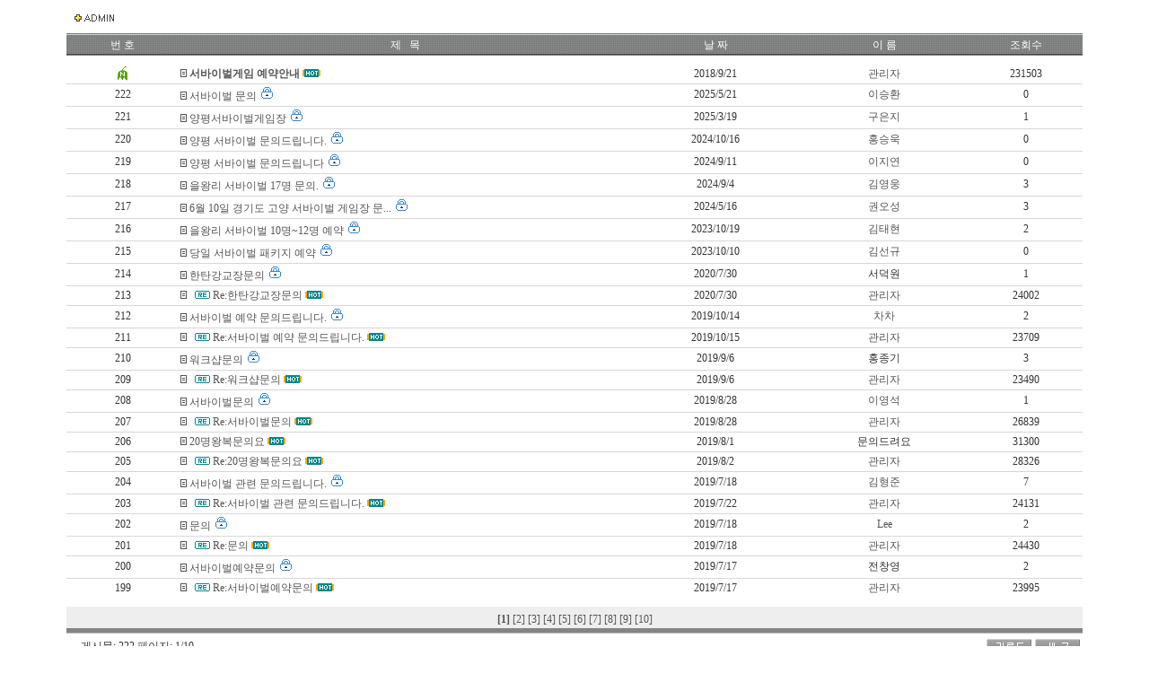

--- FILE ---
content_type: text/html
request_url: http://survivalnet.co.kr/board/board.cgi?bname=sur
body_size: 51552
content:

	<!-------------------------------------------------------------> 
	<!--                                                         --> 
	<!--                  ***   BL - Board   ***                 --> 
	<!--                                                         --> 
	<!--                 프로그램 등록번호 : 2003-01-15-3147     --> 
	<!--                            개발사 : (주)블루웹          --> 
	<!--                          Homepage : www.blueweb.co.kr  --> 
	<!--                                                         --> 
	<!-------------------------------------------------------------> 
	<!-
	BL보드에 대한 라이센스 명시입니다. 
	 
	아래 라이센스에 동의하시는 분만 BL보드를 사용할수 있습니다. 
		 
	1. BL보드의 모든 저작권 및 배포권은 블루웹에만 있습니다. 
	  (본 프로그램은 프로그램심의조정위원회에 등록되어 있습니다.) 
	 
	2. BL보드는 블루웹 호스팅 고객에게 무료로 제공하는 서비스로 
	   호스팅 고객이 아닌자가 이용하거나 또는 상업적으로 이용할 경우  
	   컴퓨터 프로그램보호법 제23조 1항 및 동법시행령 제16조의 규정에 
	   의하여 처벌을 받습니다. 
	 
	3. BL보드 사용시 프로그램 소스, html소스상의 라이센스 및 웹상 
	   출력물 하단에 있는 카피라이트와 링크를 수정하지 마십시요. 
	 
	4. BL보드의 사용으로 인한 데이타 손실 및 기타 손해등 어떠한 
	   사고나 문제에 대해서 블루웹은 절대 책임을 지지 않습니다. 
	 
	5. BL보드에 쓰인 스킨의 저작권은 스킨 제작자에게 있으며 제작자의  
	   동의하에 수정배포가 가능합니다. 
	 
	6. 게시물에 대한 권리와 책임은 게시자에게 있습니다. 
	 
	7. 기타 의문사항은 http://www.blueweb.co.kr 을 이용해 주시기 바랍니다. 
	--><html>
<head>
<title>경호강래프팅캠프</title>
<meta http-equiv="Content-Type" content="text/html; charset=euc-kr">
<style type="text/css">
.text {font-size:9pt}
a:link {font-size:9pt; COLOR:#555555; TEXT-DECORATION:none}
a:visited {font-size:9pt; COLOR:#555555; text-decoration:none}
a:hover {font-size:9pt; COLOR:#555555; text-decoration:none}
p,br,body,td,select,input,form,textarea,option {font-size:9pt; font-family:굴림체; color:#333333 }
</style>
</head>

<div id="preview" style="position:absolute; left:78px; top:165px; width:200px; height:62px; z-index:1; border-width:1px; border-style:none;"> 
</div> 
<script language="JavaScript"> 
<!-- 
function setPreviewBox(){ 
  preview.style.posLeft = event.x + 30 + document.body.scrollLeft; 
  preview.style.posTop = event.y - 30 + document.body.scrollTop;
} 

function showPreview(title, content){ 
  if(content!="")
  {
    var text; 
    text ='<table cellpadding="5" bgcolor="#FFFFCE" style="font-size:9pt; border-width:1; border-color:black; border-style:solid;">'; 
    text += '<tr><td><b>' + title + '<br><br></b>' + content + '</td></tr></table>'; 
    preview.innerHTML=text; 
    preview.style.visibility='visible'; 
  }
}

function hidePreview(){ 
  preview.innerHTML=''; 
  preview.style.visibility='hidden'; 
}

function checkAll()
{
  var i;
  if(typeof(deleteForm.deleteCheck)=="undefined") return;

  if(deleteForm.deleteCheckAll.checked)
  {
    deleteForm.deleteCheck.checked = true;
    for(i=0; i<deleteForm.deleteCheck.length; i++) deleteForm.deleteCheck[i].checked = true;
  }
  else
  {
    deleteForm.deleteCheck.checked = false;
    for(i=0; i<deleteForm.deleteCheck.length; i++) deleteForm.deleteCheck[i].checked = false;
  }
  
}

//-->
</script>

<body background="" bgcolor="#FFFFFF"> 

<!--<img src="">-->


<form name="deleteForm" action="./board.cgi?bname=sur&action=deleteMany&SID=d7c491d92ef026b28e36eedad3e1aef3" method="post">

<table align="center" width="100%" border="0"><tr><td>

<table width="90%" border="0" cellspacing="0" cellpadding="0" height="18" align="center">
<tr>
	<td> &nbsp; 
		<table width="300" border="0" cellspacing="0" cellpadding="0">
        <tr align="left">
			<a href="./board.cgi?bname=sur&action=printLoginForm&SID=d7c491d92ef026b28e36eedad3e1aef3"><img src="./form/common/img/iconSet/bbory/admin.gif" alt="관리자" border="0"></a>
			<!--<a href="./board.cgi?bname=sur&action=logout&SID=d7c491d92ef026b28e36eedad3e1aef3"><img src="./form/common/img/iconSet/bbory/logout.gif" alt="로그아웃"  border="0"></a>-->
			<!--<a href="./boardAdmin.cgi" target=_blank><img src="./form/common/img/iconSet/bbory/config.gif" alt="환경설정" border="0"></a>-->
			<!--<a href="./board.cgi?bname=sur&action=statistic&SID=d7c491d92ef026b28e36eedad3e1aef3"><img src="./form/common/img/iconSet/bbory/statistic.gif" alt="통계" border="0"></a>-->
      <!--<a href="http://" target=""><img src="./form/common/img/iconSet/bbory/home.gif" alt="홈으로" border="0"></a>-->
        </tr>
		</table>
	</td>
</tr>
</table>

</td></tr><tr><td>

<table width="90%" border="0" cellspacing="0" cellpadding="0" align="center">
<tr> 
	<td background="./form/skin/bbory/img/img_bg.gif" height="25" valign="bottom"> 
		<table width="100%" border="0" cellspacing="0" cellpadding="0" height="22">
      <tr align="center" valign="middle"> 
        <td width="10%">
          <table width="100%" border="0" cellspacing="0" cellpadding="0">
            <tr>
              <!--
               <td width="36%" align="center"> 
                <input type="checkbox" name="deleteCheckAll" onClick="checkAll();"> 
              </td>
              -->
              <td width="64%" align="center"><font color="#FFFFFF">번 호</font></td>
            </tr>
          </table>
        </td>
        <td width="40%"><font color="#FFFFFF">제 &nbsp; 목</font></td>
        <td width="15%"><font color="#FFFFFF">날 짜</font></td>
        <td width="15%"><font color="#FFFFFF">이 름</font></td>
        <td width="10%"><font color="#FFFFFF">조회수</font></td>
        <!--
        <td width="10%"><font color="#FFFFFF">추천수</font></td>
        -->
      </tr>
		</table>
	</td>
</tr>
<tr> 
	<td height="10"></td>
</tr>
<tr> 
	<td> 
		<table width="100%" border="0" cellspacing="0" cellpadding="2" height="20">
      <tr valign="middle"> 
        <td width="10%" align="center">
          <table width="100%" border="0" cellspacing="0" cellpadding="0">
            <tr> 
                <!--
                <td width="36%" align="center">   
                    
                </td>
                 -->
                <td width="64%" align="center"><img src="./form/common/img/notice/strawberry.gif" border="0"></td>
            </tr>
          </table>
        </td>
        <td width="40%"> <img src="./form/skin/bbory/img/icon.gif" width="7" height="9" border="0">&nbsp;<!--<img src="./form/common/img/re/darkblack.gif" border="0">&nbsp;--><a href="board.cgi?bname=sur&action=view&unum=196&page=1&SID=d7c491d92ef026b28e36eedad3e1aef3" onmousemove="setPreviewBox();" onmouseout="hidePreview(); return true;" onmouseover="showPreview('', '');return true;"><b>서바이벌게임 예약안내</b> </a><!--<img src="./form/common/img/private/defaultPrivate.gif" border="0">--><!--<img src="./form/common/img/file/darkblack.gif" border="0">--><!--<img src="./form/common/img/new/skin7.gif" border="0">--><img src="./form/common/img/hot/darkblack.gif" border="0"></td>
        <td width="15%" align="center">2018/9/21</td>
        <td width="15%" align="center"><A HREF="#" onClick="javascript:window.open('./spam/antispamin.php?bname=sur&UniqId=196','AntiSpam','width=180,height=263,left=1,top=1'); return false;">관리자</A></td>
        <td width="10%" align="center">231503</td>
        <!--
        <td width="10%" align="center">0</td>
        -->
      </tr>
		</table>	
	</td>
</tr>
<TR width="100%">
    <TD bgcolor="#D7D7D7" height="1" colspan=50></TD>
</TR>
<tr> 
	<td> 
		<table width="100%" border="0" cellspacing="0" cellpadding="2" height="20">
      <tr valign="middle"> 
        <td width="10%" align="center">
          <table width="100%" border="0" cellspacing="0" cellpadding="0">
            <tr> 
                <!--
                <td width="36%" align="center">   
                   <input type="checkbox" name="deleteCheck" value="254"> 
                </td>
                 -->
                <td width="64%" align="center">222</td>
            </tr>
          </table>
        </td>
        <td width="40%"> <img src="./form/skin/bbory/img/icon.gif" width="7" height="9" border="0">&nbsp;<!--<img src="./form/common/img/re/darkblack.gif" border="0">&nbsp;--><a href="board.cgi?bname=sur&action=view&unum=254&page=1&SID=d7c491d92ef026b28e36eedad3e1aef3" onmousemove="setPreviewBox();" onmouseout="hidePreview(); return true;" onmouseover="showPreview('', '');return true;">서바이벌 문의 </a><img src="./form/common/img/private/defaultPrivate.gif" border="0"><!--<img src="./form/common/img/file/darkblack.gif" border="0">--><!--<img src="./form/common/img/new/skin7.gif" border="0">--><!--<img src="./form/common/img/hot/darkblack.gif" border="0">--></td>
        <td width="15%" align="center">2025/5/21</td>
        <td width="15%" align="center"><A HREF="#" onClick="javascript:window.open('./spam/antispamin.php?bname=sur&UniqId=254','AntiSpam','width=180,height=263,left=1,top=1'); return false;">이승환</A></td>
        <td width="10%" align="center">0</td>
        <!--
        <td width="10%" align="center">0</td>
        -->
      </tr>
		</table>	
	</td>
</tr>
<TR width="100%">
    <TD bgcolor="#D7D7D7" height="1" colspan=50></TD>
</TR>
<tr> 
	<td> 
		<table width="100%" border="0" cellspacing="0" cellpadding="2" height="20">
      <tr valign="middle"> 
        <td width="10%" align="center">
          <table width="100%" border="0" cellspacing="0" cellpadding="0">
            <tr> 
                <!--
                <td width="36%" align="center">   
                   <input type="checkbox" name="deleteCheck" value="253"> 
                </td>
                 -->
                <td width="64%" align="center">221</td>
            </tr>
          </table>
        </td>
        <td width="40%"> <img src="./form/skin/bbory/img/icon.gif" width="7" height="9" border="0">&nbsp;<!--<img src="./form/common/img/re/darkblack.gif" border="0">&nbsp;--><a href="board.cgi?bname=sur&action=view&unum=253&page=1&SID=d7c491d92ef026b28e36eedad3e1aef3" onmousemove="setPreviewBox();" onmouseout="hidePreview(); return true;" onmouseover="showPreview('', '');return true;">양평서바이벌게임장 </a><img src="./form/common/img/private/defaultPrivate.gif" border="0"><!--<img src="./form/common/img/file/darkblack.gif" border="0">--><!--<img src="./form/common/img/new/skin7.gif" border="0">--><!--<img src="./form/common/img/hot/darkblack.gif" border="0">--></td>
        <td width="15%" align="center">2025/3/19</td>
        <td width="15%" align="center"><A HREF="#" onClick="javascript:window.open('./spam/antispamin.php?bname=sur&UniqId=253','AntiSpam','width=180,height=263,left=1,top=1'); return false;">구은지</A></td>
        <td width="10%" align="center">1</td>
        <!--
        <td width="10%" align="center">0</td>
        -->
      </tr>
		</table>	
	</td>
</tr>
<TR width="100%">
    <TD bgcolor="#D7D7D7" height="1" colspan=50></TD>
</TR>
<tr> 
	<td> 
		<table width="100%" border="0" cellspacing="0" cellpadding="2" height="20">
      <tr valign="middle"> 
        <td width="10%" align="center">
          <table width="100%" border="0" cellspacing="0" cellpadding="0">
            <tr> 
                <!--
                <td width="36%" align="center">   
                   <input type="checkbox" name="deleteCheck" value="252"> 
                </td>
                 -->
                <td width="64%" align="center">220</td>
            </tr>
          </table>
        </td>
        <td width="40%"> <img src="./form/skin/bbory/img/icon.gif" width="7" height="9" border="0">&nbsp;<!--<img src="./form/common/img/re/darkblack.gif" border="0">&nbsp;--><a href="board.cgi?bname=sur&action=view&unum=252&page=1&SID=d7c491d92ef026b28e36eedad3e1aef3" onmousemove="setPreviewBox();" onmouseout="hidePreview(); return true;" onmouseover="showPreview('', '');return true;">양평 서바이벌 문의드립니다. </a><img src="./form/common/img/private/defaultPrivate.gif" border="0"><!--<img src="./form/common/img/file/darkblack.gif" border="0">--><!--<img src="./form/common/img/new/skin7.gif" border="0">--><!--<img src="./form/common/img/hot/darkblack.gif" border="0">--></td>
        <td width="15%" align="center">2024/10/16</td>
        <td width="15%" align="center"><A HREF="#" onClick="javascript:window.open('./spam/antispamin.php?bname=sur&UniqId=252','AntiSpam','width=180,height=263,left=1,top=1'); return false;">홍승욱</A></td>
        <td width="10%" align="center">0</td>
        <!--
        <td width="10%" align="center">0</td>
        -->
      </tr>
		</table>	
	</td>
</tr>
<TR width="100%">
    <TD bgcolor="#D7D7D7" height="1" colspan=50></TD>
</TR>
<tr> 
	<td> 
		<table width="100%" border="0" cellspacing="0" cellpadding="2" height="20">
      <tr valign="middle"> 
        <td width="10%" align="center">
          <table width="100%" border="0" cellspacing="0" cellpadding="0">
            <tr> 
                <!--
                <td width="36%" align="center">   
                   <input type="checkbox" name="deleteCheck" value="250"> 
                </td>
                 -->
                <td width="64%" align="center">219</td>
            </tr>
          </table>
        </td>
        <td width="40%"> <img src="./form/skin/bbory/img/icon.gif" width="7" height="9" border="0">&nbsp;<!--<img src="./form/common/img/re/darkblack.gif" border="0">&nbsp;--><a href="board.cgi?bname=sur&action=view&unum=250&page=1&SID=d7c491d92ef026b28e36eedad3e1aef3" onmousemove="setPreviewBox();" onmouseout="hidePreview(); return true;" onmouseover="showPreview('', '');return true;">양평 서바이벌 문의드립니다 </a><img src="./form/common/img/private/defaultPrivate.gif" border="0"><!--<img src="./form/common/img/file/darkblack.gif" border="0">--><!--<img src="./form/common/img/new/skin7.gif" border="0">--><!--<img src="./form/common/img/hot/darkblack.gif" border="0">--></td>
        <td width="15%" align="center">2024/9/11</td>
        <td width="15%" align="center"><A HREF="#" onClick="javascript:window.open('./spam/antispamin.php?bname=sur&UniqId=250','AntiSpam','width=180,height=263,left=1,top=1'); return false;">이지연</A></td>
        <td width="10%" align="center">0</td>
        <!--
        <td width="10%" align="center">0</td>
        -->
      </tr>
		</table>	
	</td>
</tr>
<TR width="100%">
    <TD bgcolor="#D7D7D7" height="1" colspan=50></TD>
</TR>
<tr> 
	<td> 
		<table width="100%" border="0" cellspacing="0" cellpadding="2" height="20">
      <tr valign="middle"> 
        <td width="10%" align="center">
          <table width="100%" border="0" cellspacing="0" cellpadding="0">
            <tr> 
                <!--
                <td width="36%" align="center">   
                   <input type="checkbox" name="deleteCheck" value="249"> 
                </td>
                 -->
                <td width="64%" align="center">218</td>
            </tr>
          </table>
        </td>
        <td width="40%"> <img src="./form/skin/bbory/img/icon.gif" width="7" height="9" border="0">&nbsp;<!--<img src="./form/common/img/re/darkblack.gif" border="0">&nbsp;--><a href="board.cgi?bname=sur&action=view&unum=249&page=1&SID=d7c491d92ef026b28e36eedad3e1aef3" onmousemove="setPreviewBox();" onmouseout="hidePreview(); return true;" onmouseover="showPreview('', '');return true;">을왕리 서바이벌 17명 문의. </a><img src="./form/common/img/private/defaultPrivate.gif" border="0"><!--<img src="./form/common/img/file/darkblack.gif" border="0">--><!--<img src="./form/common/img/new/skin7.gif" border="0">--><!--<img src="./form/common/img/hot/darkblack.gif" border="0">--></td>
        <td width="15%" align="center">2024/9/4</td>
        <td width="15%" align="center"><A HREF="#" onClick="javascript:window.open('./spam/antispamin.php?bname=sur&UniqId=249','AntiSpam','width=180,height=263,left=1,top=1'); return false;">김영웅</A></td>
        <td width="10%" align="center">3</td>
        <!--
        <td width="10%" align="center">0</td>
        -->
      </tr>
		</table>	
	</td>
</tr>
<TR width="100%">
    <TD bgcolor="#D7D7D7" height="1" colspan=50></TD>
</TR>
<tr> 
	<td> 
		<table width="100%" border="0" cellspacing="0" cellpadding="2" height="20">
      <tr valign="middle"> 
        <td width="10%" align="center">
          <table width="100%" border="0" cellspacing="0" cellpadding="0">
            <tr> 
                <!--
                <td width="36%" align="center">   
                   <input type="checkbox" name="deleteCheck" value="248"> 
                </td>
                 -->
                <td width="64%" align="center">217</td>
            </tr>
          </table>
        </td>
        <td width="40%"> <img src="./form/skin/bbory/img/icon.gif" width="7" height="9" border="0">&nbsp;<!--<img src="./form/common/img/re/darkblack.gif" border="0">&nbsp;--><a href="board.cgi?bname=sur&action=view&unum=248&page=1&SID=d7c491d92ef026b28e36eedad3e1aef3" onmousemove="setPreviewBox();" onmouseout="hidePreview(); return true;" onmouseover="showPreview('', '');return true;">6월 10일 경기도 고양 서바이벌 게임장 문... </a><img src="./form/common/img/private/defaultPrivate.gif" border="0"><!--<img src="./form/common/img/file/darkblack.gif" border="0">--><!--<img src="./form/common/img/new/skin7.gif" border="0">--><!--<img src="./form/common/img/hot/darkblack.gif" border="0">--></td>
        <td width="15%" align="center">2024/5/16</td>
        <td width="15%" align="center"><A HREF="#" onClick="javascript:window.open('./spam/antispamin.php?bname=sur&UniqId=248','AntiSpam','width=180,height=263,left=1,top=1'); return false;">권오성</A></td>
        <td width="10%" align="center">3</td>
        <!--
        <td width="10%" align="center">0</td>
        -->
      </tr>
		</table>	
	</td>
</tr>
<TR width="100%">
    <TD bgcolor="#D7D7D7" height="1" colspan=50></TD>
</TR>
<tr> 
	<td> 
		<table width="100%" border="0" cellspacing="0" cellpadding="2" height="20">
      <tr valign="middle"> 
        <td width="10%" align="center">
          <table width="100%" border="0" cellspacing="0" cellpadding="0">
            <tr> 
                <!--
                <td width="36%" align="center">   
                   <input type="checkbox" name="deleteCheck" value="247"> 
                </td>
                 -->
                <td width="64%" align="center">216</td>
            </tr>
          </table>
        </td>
        <td width="40%"> <img src="./form/skin/bbory/img/icon.gif" width="7" height="9" border="0">&nbsp;<!--<img src="./form/common/img/re/darkblack.gif" border="0">&nbsp;--><a href="board.cgi?bname=sur&action=view&unum=247&page=1&SID=d7c491d92ef026b28e36eedad3e1aef3" onmousemove="setPreviewBox();" onmouseout="hidePreview(); return true;" onmouseover="showPreview('', '');return true;">을왕리 서바이벌 10명~12명 예약 </a><img src="./form/common/img/private/defaultPrivate.gif" border="0"><!--<img src="./form/common/img/file/darkblack.gif" border="0">--><!--<img src="./form/common/img/new/skin7.gif" border="0">--><!--<img src="./form/common/img/hot/darkblack.gif" border="0">--></td>
        <td width="15%" align="center">2023/10/19</td>
        <td width="15%" align="center"><A HREF="#" onClick="javascript:window.open('./spam/antispamin.php?bname=sur&UniqId=247','AntiSpam','width=180,height=263,left=1,top=1'); return false;">김태현</A></td>
        <td width="10%" align="center">2</td>
        <!--
        <td width="10%" align="center">0</td>
        -->
      </tr>
		</table>	
	</td>
</tr>
<TR width="100%">
    <TD bgcolor="#D7D7D7" height="1" colspan=50></TD>
</TR>
<tr> 
	<td> 
		<table width="100%" border="0" cellspacing="0" cellpadding="2" height="20">
      <tr valign="middle"> 
        <td width="10%" align="center">
          <table width="100%" border="0" cellspacing="0" cellpadding="0">
            <tr> 
                <!--
                <td width="36%" align="center">   
                   <input type="checkbox" name="deleteCheck" value="246"> 
                </td>
                 -->
                <td width="64%" align="center">215</td>
            </tr>
          </table>
        </td>
        <td width="40%"> <img src="./form/skin/bbory/img/icon.gif" width="7" height="9" border="0">&nbsp;<!--<img src="./form/common/img/re/darkblack.gif" border="0">&nbsp;--><a href="board.cgi?bname=sur&action=view&unum=246&page=1&SID=d7c491d92ef026b28e36eedad3e1aef3" onmousemove="setPreviewBox();" onmouseout="hidePreview(); return true;" onmouseover="showPreview('', '');return true;">당일 서바이벌 패키지 예약 </a><img src="./form/common/img/private/defaultPrivate.gif" border="0"><!--<img src="./form/common/img/file/darkblack.gif" border="0">--><!--<img src="./form/common/img/new/skin7.gif" border="0">--><!--<img src="./form/common/img/hot/darkblack.gif" border="0">--></td>
        <td width="15%" align="center">2023/10/10</td>
        <td width="15%" align="center"><A HREF="#" onClick="javascript:window.open('./spam/antispamin.php?bname=sur&UniqId=246','AntiSpam','width=180,height=263,left=1,top=1'); return false;">김선규</A></td>
        <td width="10%" align="center">0</td>
        <!--
        <td width="10%" align="center">0</td>
        -->
      </tr>
		</table>	
	</td>
</tr>
<TR width="100%">
    <TD bgcolor="#D7D7D7" height="1" colspan=50></TD>
</TR>
<tr> 
	<td> 
		<table width="100%" border="0" cellspacing="0" cellpadding="2" height="20">
      <tr valign="middle"> 
        <td width="10%" align="center">
          <table width="100%" border="0" cellspacing="0" cellpadding="0">
            <tr> 
                <!--
                <td width="36%" align="center">   
                   <input type="checkbox" name="deleteCheck" value="238"> 
                </td>
                 -->
                <td width="64%" align="center">214</td>
            </tr>
          </table>
        </td>
        <td width="40%"> <img src="./form/skin/bbory/img/icon.gif" width="7" height="9" border="0">&nbsp;<!--<img src="./form/common/img/re/darkblack.gif" border="0">&nbsp;--><a href="board.cgi?bname=sur&action=view&unum=238&page=1&SID=d7c491d92ef026b28e36eedad3e1aef3" onmousemove="setPreviewBox();" onmouseout="hidePreview(); return true;" onmouseover="showPreview('', '');return true;">한탄강교장문의 </a><img src="./form/common/img/private/defaultPrivate.gif" border="0"><!--<img src="./form/common/img/file/darkblack.gif" border="0">--><!--<img src="./form/common/img/new/skin7.gif" border="0">--><!--<img src="./form/common/img/hot/darkblack.gif" border="0">--></td>
        <td width="15%" align="center">2020/7/30</td>
        <td width="15%" align="center">서덕원</td>
        <td width="10%" align="center">1</td>
        <!--
        <td width="10%" align="center">0</td>
        -->
      </tr>
		</table>	
	</td>
</tr>
<TR width="100%">
    <TD bgcolor="#D7D7D7" height="1" colspan=50></TD>
</TR>
<tr> 
	<td> 
		<table width="100%" border="0" cellspacing="0" cellpadding="2" height="20">
      <tr valign="middle"> 
        <td width="10%" align="center">
          <table width="100%" border="0" cellspacing="0" cellpadding="0">
            <tr> 
                <!--
                <td width="36%" align="center">   
                   <input type="checkbox" name="deleteCheck" value="239"> 
                </td>
                 -->
                <td width="64%" align="center">213</td>
            </tr>
          </table>
        </td>
        <td width="40%"> <img src="./form/skin/bbory/img/icon.gif" width="7" height="9" border="0">&nbsp;&nbsp&nbsp<img src="./form/common/img/re/darkblack.gif" border="0">&nbsp;<a href="board.cgi?bname=sur&action=view&unum=239&page=1&SID=d7c491d92ef026b28e36eedad3e1aef3" onmousemove="setPreviewBox();" onmouseout="hidePreview(); return true;" onmouseover="showPreview('', '');return true;">Re:한탄강교장문의 </a><!--<img src="./form/common/img/private/defaultPrivate.gif" border="0">--><!--<img src="./form/common/img/file/darkblack.gif" border="0">--><!--<img src="./form/common/img/new/skin7.gif" border="0">--><img src="./form/common/img/hot/darkblack.gif" border="0"></td>
        <td width="15%" align="center">2020/7/30</td>
        <td width="15%" align="center"><A HREF="#" onClick="javascript:window.open('./spam/antispamin.php?bname=sur&UniqId=239','AntiSpam','width=180,height=263,left=1,top=1'); return false;">관리자</A></td>
        <td width="10%" align="center">24002</td>
        <!--
        <td width="10%" align="center">0</td>
        -->
      </tr>
		</table>	
	</td>
</tr>
<TR width="100%">
    <TD bgcolor="#D7D7D7" height="1" colspan=50></TD>
</TR>
<tr> 
	<td> 
		<table width="100%" border="0" cellspacing="0" cellpadding="2" height="20">
      <tr valign="middle"> 
        <td width="10%" align="center">
          <table width="100%" border="0" cellspacing="0" cellpadding="0">
            <tr> 
                <!--
                <td width="36%" align="center">   
                   <input type="checkbox" name="deleteCheck" value="234"> 
                </td>
                 -->
                <td width="64%" align="center">212</td>
            </tr>
          </table>
        </td>
        <td width="40%"> <img src="./form/skin/bbory/img/icon.gif" width="7" height="9" border="0">&nbsp;<!--<img src="./form/common/img/re/darkblack.gif" border="0">&nbsp;--><a href="board.cgi?bname=sur&action=view&unum=234&page=1&SID=d7c491d92ef026b28e36eedad3e1aef3" onmousemove="setPreviewBox();" onmouseout="hidePreview(); return true;" onmouseover="showPreview('', '');return true;">서바이벌 예약 문의드립니다. </a><img src="./form/common/img/private/defaultPrivate.gif" border="0"><!--<img src="./form/common/img/file/darkblack.gif" border="0">--><!--<img src="./form/common/img/new/skin7.gif" border="0">--><!--<img src="./form/common/img/hot/darkblack.gif" border="0">--></td>
        <td width="15%" align="center">2019/10/14</td>
        <td width="15%" align="center"><A HREF="#" onClick="javascript:window.open('./spam/antispamin.php?bname=sur&UniqId=234','AntiSpam','width=180,height=263,left=1,top=1'); return false;">차차</A></td>
        <td width="10%" align="center">2</td>
        <!--
        <td width="10%" align="center">0</td>
        -->
      </tr>
		</table>	
	</td>
</tr>
<TR width="100%">
    <TD bgcolor="#D7D7D7" height="1" colspan=50></TD>
</TR>
<tr> 
	<td> 
		<table width="100%" border="0" cellspacing="0" cellpadding="2" height="20">
      <tr valign="middle"> 
        <td width="10%" align="center">
          <table width="100%" border="0" cellspacing="0" cellpadding="0">
            <tr> 
                <!--
                <td width="36%" align="center">   
                   <input type="checkbox" name="deleteCheck" value="235"> 
                </td>
                 -->
                <td width="64%" align="center">211</td>
            </tr>
          </table>
        </td>
        <td width="40%"> <img src="./form/skin/bbory/img/icon.gif" width="7" height="9" border="0">&nbsp;&nbsp&nbsp<img src="./form/common/img/re/darkblack.gif" border="0">&nbsp;<a href="board.cgi?bname=sur&action=view&unum=235&page=1&SID=d7c491d92ef026b28e36eedad3e1aef3" onmousemove="setPreviewBox();" onmouseout="hidePreview(); return true;" onmouseover="showPreview('', '');return true;">Re:서바이벌 예약 문의드립니다. </a><!--<img src="./form/common/img/private/defaultPrivate.gif" border="0">--><!--<img src="./form/common/img/file/darkblack.gif" border="0">--><!--<img src="./form/common/img/new/skin7.gif" border="0">--><img src="./form/common/img/hot/darkblack.gif" border="0"></td>
        <td width="15%" align="center">2019/10/15</td>
        <td width="15%" align="center"><A HREF="#" onClick="javascript:window.open('./spam/antispamin.php?bname=sur&UniqId=235','AntiSpam','width=180,height=263,left=1,top=1'); return false;">관리자</A></td>
        <td width="10%" align="center">23709</td>
        <!--
        <td width="10%" align="center">0</td>
        -->
      </tr>
		</table>	
	</td>
</tr>
<TR width="100%">
    <TD bgcolor="#D7D7D7" height="1" colspan=50></TD>
</TR>
<tr> 
	<td> 
		<table width="100%" border="0" cellspacing="0" cellpadding="2" height="20">
      <tr valign="middle"> 
        <td width="10%" align="center">
          <table width="100%" border="0" cellspacing="0" cellpadding="0">
            <tr> 
                <!--
                <td width="36%" align="center">   
                   <input type="checkbox" name="deleteCheck" value="232"> 
                </td>
                 -->
                <td width="64%" align="center">210</td>
            </tr>
          </table>
        </td>
        <td width="40%"> <img src="./form/skin/bbory/img/icon.gif" width="7" height="9" border="0">&nbsp;<!--<img src="./form/common/img/re/darkblack.gif" border="0">&nbsp;--><a href="board.cgi?bname=sur&action=view&unum=232&page=1&SID=d7c491d92ef026b28e36eedad3e1aef3" onmousemove="setPreviewBox();" onmouseout="hidePreview(); return true;" onmouseover="showPreview('', '');return true;">워크샵문의 </a><img src="./form/common/img/private/defaultPrivate.gif" border="0"><!--<img src="./form/common/img/file/darkblack.gif" border="0">--><!--<img src="./form/common/img/new/skin7.gif" border="0">--><!--<img src="./form/common/img/hot/darkblack.gif" border="0">--></td>
        <td width="15%" align="center">2019/9/6</td>
        <td width="15%" align="center">홍종기</td>
        <td width="10%" align="center">3</td>
        <!--
        <td width="10%" align="center">0</td>
        -->
      </tr>
		</table>	
	</td>
</tr>
<TR width="100%">
    <TD bgcolor="#D7D7D7" height="1" colspan=50></TD>
</TR>
<tr> 
	<td> 
		<table width="100%" border="0" cellspacing="0" cellpadding="2" height="20">
      <tr valign="middle"> 
        <td width="10%" align="center">
          <table width="100%" border="0" cellspacing="0" cellpadding="0">
            <tr> 
                <!--
                <td width="36%" align="center">   
                   <input type="checkbox" name="deleteCheck" value="233"> 
                </td>
                 -->
                <td width="64%" align="center">209</td>
            </tr>
          </table>
        </td>
        <td width="40%"> <img src="./form/skin/bbory/img/icon.gif" width="7" height="9" border="0">&nbsp;&nbsp&nbsp<img src="./form/common/img/re/darkblack.gif" border="0">&nbsp;<a href="board.cgi?bname=sur&action=view&unum=233&page=1&SID=d7c491d92ef026b28e36eedad3e1aef3" onmousemove="setPreviewBox();" onmouseout="hidePreview(); return true;" onmouseover="showPreview('', '');return true;">Re:워크샵문의 </a><!--<img src="./form/common/img/private/defaultPrivate.gif" border="0">--><!--<img src="./form/common/img/file/darkblack.gif" border="0">--><!--<img src="./form/common/img/new/skin7.gif" border="0">--><img src="./form/common/img/hot/darkblack.gif" border="0"></td>
        <td width="15%" align="center">2019/9/6</td>
        <td width="15%" align="center"><A HREF="#" onClick="javascript:window.open('./spam/antispamin.php?bname=sur&UniqId=233','AntiSpam','width=180,height=263,left=1,top=1'); return false;">관리자</A></td>
        <td width="10%" align="center">23490</td>
        <!--
        <td width="10%" align="center">0</td>
        -->
      </tr>
		</table>	
	</td>
</tr>
<TR width="100%">
    <TD bgcolor="#D7D7D7" height="1" colspan=50></TD>
</TR>
<tr> 
	<td> 
		<table width="100%" border="0" cellspacing="0" cellpadding="2" height="20">
      <tr valign="middle"> 
        <td width="10%" align="center">
          <table width="100%" border="0" cellspacing="0" cellpadding="0">
            <tr> 
                <!--
                <td width="36%" align="center">   
                   <input type="checkbox" name="deleteCheck" value="230"> 
                </td>
                 -->
                <td width="64%" align="center">208</td>
            </tr>
          </table>
        </td>
        <td width="40%"> <img src="./form/skin/bbory/img/icon.gif" width="7" height="9" border="0">&nbsp;<!--<img src="./form/common/img/re/darkblack.gif" border="0">&nbsp;--><a href="board.cgi?bname=sur&action=view&unum=230&page=1&SID=d7c491d92ef026b28e36eedad3e1aef3" onmousemove="setPreviewBox();" onmouseout="hidePreview(); return true;" onmouseover="showPreview('', '');return true;">서바이벌문의 </a><img src="./form/common/img/private/defaultPrivate.gif" border="0"><!--<img src="./form/common/img/file/darkblack.gif" border="0">--><!--<img src="./form/common/img/new/skin7.gif" border="0">--><!--<img src="./form/common/img/hot/darkblack.gif" border="0">--></td>
        <td width="15%" align="center">2019/8/28</td>
        <td width="15%" align="center"><A HREF="#" onClick="javascript:window.open('./spam/antispamin.php?bname=sur&UniqId=230','AntiSpam','width=180,height=263,left=1,top=1'); return false;">이영석</A></td>
        <td width="10%" align="center">1</td>
        <!--
        <td width="10%" align="center">0</td>
        -->
      </tr>
		</table>	
	</td>
</tr>
<TR width="100%">
    <TD bgcolor="#D7D7D7" height="1" colspan=50></TD>
</TR>
<tr> 
	<td> 
		<table width="100%" border="0" cellspacing="0" cellpadding="2" height="20">
      <tr valign="middle"> 
        <td width="10%" align="center">
          <table width="100%" border="0" cellspacing="0" cellpadding="0">
            <tr> 
                <!--
                <td width="36%" align="center">   
                   <input type="checkbox" name="deleteCheck" value="231"> 
                </td>
                 -->
                <td width="64%" align="center">207</td>
            </tr>
          </table>
        </td>
        <td width="40%"> <img src="./form/skin/bbory/img/icon.gif" width="7" height="9" border="0">&nbsp;&nbsp&nbsp<img src="./form/common/img/re/darkblack.gif" border="0">&nbsp;<a href="board.cgi?bname=sur&action=view&unum=231&page=1&SID=d7c491d92ef026b28e36eedad3e1aef3" onmousemove="setPreviewBox();" onmouseout="hidePreview(); return true;" onmouseover="showPreview('', '');return true;">Re:서바이벌문의 </a><!--<img src="./form/common/img/private/defaultPrivate.gif" border="0">--><!--<img src="./form/common/img/file/darkblack.gif" border="0">--><!--<img src="./form/common/img/new/skin7.gif" border="0">--><img src="./form/common/img/hot/darkblack.gif" border="0"></td>
        <td width="15%" align="center">2019/8/28</td>
        <td width="15%" align="center"><A HREF="#" onClick="javascript:window.open('./spam/antispamin.php?bname=sur&UniqId=231','AntiSpam','width=180,height=263,left=1,top=1'); return false;">관리자</A></td>
        <td width="10%" align="center">26839</td>
        <!--
        <td width="10%" align="center">0</td>
        -->
      </tr>
		</table>	
	</td>
</tr>
<TR width="100%">
    <TD bgcolor="#D7D7D7" height="1" colspan=50></TD>
</TR>
<tr> 
	<td> 
		<table width="100%" border="0" cellspacing="0" cellpadding="2" height="20">
      <tr valign="middle"> 
        <td width="10%" align="center">
          <table width="100%" border="0" cellspacing="0" cellpadding="0">
            <tr> 
                <!--
                <td width="36%" align="center">   
                   <input type="checkbox" name="deleteCheck" value="228"> 
                </td>
                 -->
                <td width="64%" align="center">206</td>
            </tr>
          </table>
        </td>
        <td width="40%"> <img src="./form/skin/bbory/img/icon.gif" width="7" height="9" border="0">&nbsp;<!--<img src="./form/common/img/re/darkblack.gif" border="0">&nbsp;--><a href="board.cgi?bname=sur&action=view&unum=228&page=1&SID=d7c491d92ef026b28e36eedad3e1aef3" onmousemove="setPreviewBox();" onmouseout="hidePreview(); return true;" onmouseover="showPreview('', '');return true;">20명왕복문의요 </a><!--<img src="./form/common/img/private/defaultPrivate.gif" border="0">--><!--<img src="./form/common/img/file/darkblack.gif" border="0">--><!--<img src="./form/common/img/new/skin7.gif" border="0">--><img src="./form/common/img/hot/darkblack.gif" border="0"></td>
        <td width="15%" align="center">2019/8/1</td>
        <td width="15%" align="center">문의드려요</td>
        <td width="10%" align="center">31300</td>
        <!--
        <td width="10%" align="center">0</td>
        -->
      </tr>
		</table>	
	</td>
</tr>
<TR width="100%">
    <TD bgcolor="#D7D7D7" height="1" colspan=50></TD>
</TR>
<tr> 
	<td> 
		<table width="100%" border="0" cellspacing="0" cellpadding="2" height="20">
      <tr valign="middle"> 
        <td width="10%" align="center">
          <table width="100%" border="0" cellspacing="0" cellpadding="0">
            <tr> 
                <!--
                <td width="36%" align="center">   
                   <input type="checkbox" name="deleteCheck" value="229"> 
                </td>
                 -->
                <td width="64%" align="center">205</td>
            </tr>
          </table>
        </td>
        <td width="40%"> <img src="./form/skin/bbory/img/icon.gif" width="7" height="9" border="0">&nbsp;&nbsp&nbsp<img src="./form/common/img/re/darkblack.gif" border="0">&nbsp;<a href="board.cgi?bname=sur&action=view&unum=229&page=1&SID=d7c491d92ef026b28e36eedad3e1aef3" onmousemove="setPreviewBox();" onmouseout="hidePreview(); return true;" onmouseover="showPreview('', '');return true;">Re:20명왕복문의요 </a><!--<img src="./form/common/img/private/defaultPrivate.gif" border="0">--><!--<img src="./form/common/img/file/darkblack.gif" border="0">--><!--<img src="./form/common/img/new/skin7.gif" border="0">--><img src="./form/common/img/hot/darkblack.gif" border="0"></td>
        <td width="15%" align="center">2019/8/2</td>
        <td width="15%" align="center"><A HREF="#" onClick="javascript:window.open('./spam/antispamin.php?bname=sur&UniqId=229','AntiSpam','width=180,height=263,left=1,top=1'); return false;">관리자</A></td>
        <td width="10%" align="center">28326</td>
        <!--
        <td width="10%" align="center">0</td>
        -->
      </tr>
		</table>	
	</td>
</tr>
<TR width="100%">
    <TD bgcolor="#D7D7D7" height="1" colspan=50></TD>
</TR>
<tr> 
	<td> 
		<table width="100%" border="0" cellspacing="0" cellpadding="2" height="20">
      <tr valign="middle"> 
        <td width="10%" align="center">
          <table width="100%" border="0" cellspacing="0" cellpadding="0">
            <tr> 
                <!--
                <td width="36%" align="center">   
                   <input type="checkbox" name="deleteCheck" value="226"> 
                </td>
                 -->
                <td width="64%" align="center">204</td>
            </tr>
          </table>
        </td>
        <td width="40%"> <img src="./form/skin/bbory/img/icon.gif" width="7" height="9" border="0">&nbsp;<!--<img src="./form/common/img/re/darkblack.gif" border="0">&nbsp;--><a href="board.cgi?bname=sur&action=view&unum=226&page=1&SID=d7c491d92ef026b28e36eedad3e1aef3" onmousemove="setPreviewBox();" onmouseout="hidePreview(); return true;" onmouseover="showPreview('', '');return true;">서바이벌 관련 문의드립니다. </a><img src="./form/common/img/private/defaultPrivate.gif" border="0"><!--<img src="./form/common/img/file/darkblack.gif" border="0">--><!--<img src="./form/common/img/new/skin7.gif" border="0">--><!--<img src="./form/common/img/hot/darkblack.gif" border="0">--></td>
        <td width="15%" align="center">2019/7/18</td>
        <td width="15%" align="center"><A HREF="#" onClick="javascript:window.open('./spam/antispamin.php?bname=sur&UniqId=226','AntiSpam','width=180,height=263,left=1,top=1'); return false;">김형준</A></td>
        <td width="10%" align="center">7</td>
        <!--
        <td width="10%" align="center">0</td>
        -->
      </tr>
		</table>	
	</td>
</tr>
<TR width="100%">
    <TD bgcolor="#D7D7D7" height="1" colspan=50></TD>
</TR>
<tr> 
	<td> 
		<table width="100%" border="0" cellspacing="0" cellpadding="2" height="20">
      <tr valign="middle"> 
        <td width="10%" align="center">
          <table width="100%" border="0" cellspacing="0" cellpadding="0">
            <tr> 
                <!--
                <td width="36%" align="center">   
                   <input type="checkbox" name="deleteCheck" value="227"> 
                </td>
                 -->
                <td width="64%" align="center">203</td>
            </tr>
          </table>
        </td>
        <td width="40%"> <img src="./form/skin/bbory/img/icon.gif" width="7" height="9" border="0">&nbsp;&nbsp&nbsp<img src="./form/common/img/re/darkblack.gif" border="0">&nbsp;<a href="board.cgi?bname=sur&action=view&unum=227&page=1&SID=d7c491d92ef026b28e36eedad3e1aef3" onmousemove="setPreviewBox();" onmouseout="hidePreview(); return true;" onmouseover="showPreview('', '');return true;">Re:서바이벌 관련 문의드립니다. </a><!--<img src="./form/common/img/private/defaultPrivate.gif" border="0">--><!--<img src="./form/common/img/file/darkblack.gif" border="0">--><!--<img src="./form/common/img/new/skin7.gif" border="0">--><img src="./form/common/img/hot/darkblack.gif" border="0"></td>
        <td width="15%" align="center">2019/7/22</td>
        <td width="15%" align="center"><A HREF="#" onClick="javascript:window.open('./spam/antispamin.php?bname=sur&UniqId=227','AntiSpam','width=180,height=263,left=1,top=1'); return false;">관리자</A></td>
        <td width="10%" align="center">24131</td>
        <!--
        <td width="10%" align="center">0</td>
        -->
      </tr>
		</table>	
	</td>
</tr>
<TR width="100%">
    <TD bgcolor="#D7D7D7" height="1" colspan=50></TD>
</TR>
<tr> 
	<td> 
		<table width="100%" border="0" cellspacing="0" cellpadding="2" height="20">
      <tr valign="middle"> 
        <td width="10%" align="center">
          <table width="100%" border="0" cellspacing="0" cellpadding="0">
            <tr> 
                <!--
                <td width="36%" align="center">   
                   <input type="checkbox" name="deleteCheck" value="224"> 
                </td>
                 -->
                <td width="64%" align="center">202</td>
            </tr>
          </table>
        </td>
        <td width="40%"> <img src="./form/skin/bbory/img/icon.gif" width="7" height="9" border="0">&nbsp;<!--<img src="./form/common/img/re/darkblack.gif" border="0">&nbsp;--><a href="board.cgi?bname=sur&action=view&unum=224&page=1&SID=d7c491d92ef026b28e36eedad3e1aef3" onmousemove="setPreviewBox();" onmouseout="hidePreview(); return true;" onmouseover="showPreview('', '');return true;">문의 </a><img src="./form/common/img/private/defaultPrivate.gif" border="0"><!--<img src="./form/common/img/file/darkblack.gif" border="0">--><!--<img src="./form/common/img/new/skin7.gif" border="0">--><!--<img src="./form/common/img/hot/darkblack.gif" border="0">--></td>
        <td width="15%" align="center">2019/7/18</td>
        <td width="15%" align="center"><A HREF="#" onClick="javascript:window.open('./spam/antispamin.php?bname=sur&UniqId=224','AntiSpam','width=180,height=263,left=1,top=1'); return false;">Lee</A></td>
        <td width="10%" align="center">2</td>
        <!--
        <td width="10%" align="center">0</td>
        -->
      </tr>
		</table>	
	</td>
</tr>
<TR width="100%">
    <TD bgcolor="#D7D7D7" height="1" colspan=50></TD>
</TR>
<tr> 
	<td> 
		<table width="100%" border="0" cellspacing="0" cellpadding="2" height="20">
      <tr valign="middle"> 
        <td width="10%" align="center">
          <table width="100%" border="0" cellspacing="0" cellpadding="0">
            <tr> 
                <!--
                <td width="36%" align="center">   
                   <input type="checkbox" name="deleteCheck" value="225"> 
                </td>
                 -->
                <td width="64%" align="center">201</td>
            </tr>
          </table>
        </td>
        <td width="40%"> <img src="./form/skin/bbory/img/icon.gif" width="7" height="9" border="0">&nbsp;&nbsp&nbsp<img src="./form/common/img/re/darkblack.gif" border="0">&nbsp;<a href="board.cgi?bname=sur&action=view&unum=225&page=1&SID=d7c491d92ef026b28e36eedad3e1aef3" onmousemove="setPreviewBox();" onmouseout="hidePreview(); return true;" onmouseover="showPreview('', '');return true;">Re:문의 </a><!--<img src="./form/common/img/private/defaultPrivate.gif" border="0">--><!--<img src="./form/common/img/file/darkblack.gif" border="0">--><!--<img src="./form/common/img/new/skin7.gif" border="0">--><img src="./form/common/img/hot/darkblack.gif" border="0"></td>
        <td width="15%" align="center">2019/7/18</td>
        <td width="15%" align="center"><A HREF="#" onClick="javascript:window.open('./spam/antispamin.php?bname=sur&UniqId=225','AntiSpam','width=180,height=263,left=1,top=1'); return false;">관리자</A></td>
        <td width="10%" align="center">24430</td>
        <!--
        <td width="10%" align="center">0</td>
        -->
      </tr>
		</table>	
	</td>
</tr>
<TR width="100%">
    <TD bgcolor="#D7D7D7" height="1" colspan=50></TD>
</TR>
<tr> 
	<td> 
		<table width="100%" border="0" cellspacing="0" cellpadding="2" height="20">
      <tr valign="middle"> 
        <td width="10%" align="center">
          <table width="100%" border="0" cellspacing="0" cellpadding="0">
            <tr> 
                <!--
                <td width="36%" align="center">   
                   <input type="checkbox" name="deleteCheck" value="222"> 
                </td>
                 -->
                <td width="64%" align="center">200</td>
            </tr>
          </table>
        </td>
        <td width="40%"> <img src="./form/skin/bbory/img/icon.gif" width="7" height="9" border="0">&nbsp;<!--<img src="./form/common/img/re/darkblack.gif" border="0">&nbsp;--><a href="board.cgi?bname=sur&action=view&unum=222&page=1&SID=d7c491d92ef026b28e36eedad3e1aef3" onmousemove="setPreviewBox();" onmouseout="hidePreview(); return true;" onmouseover="showPreview('', '');return true;">서바이벌예약문의 </a><img src="./form/common/img/private/defaultPrivate.gif" border="0"><!--<img src="./form/common/img/file/darkblack.gif" border="0">--><!--<img src="./form/common/img/new/skin7.gif" border="0">--><!--<img src="./form/common/img/hot/darkblack.gif" border="0">--></td>
        <td width="15%" align="center">2019/7/17</td>
        <td width="15%" align="center">전창영</td>
        <td width="10%" align="center">2</td>
        <!--
        <td width="10%" align="center">0</td>
        -->
      </tr>
		</table>	
	</td>
</tr>
<TR width="100%">
    <TD bgcolor="#D7D7D7" height="1" colspan=50></TD>
</TR>
<tr> 
	<td> 
		<table width="100%" border="0" cellspacing="0" cellpadding="2" height="20">
      <tr valign="middle"> 
        <td width="10%" align="center">
          <table width="100%" border="0" cellspacing="0" cellpadding="0">
            <tr> 
                <!--
                <td width="36%" align="center">   
                   <input type="checkbox" name="deleteCheck" value="223"> 
                </td>
                 -->
                <td width="64%" align="center">199</td>
            </tr>
          </table>
        </td>
        <td width="40%"> <img src="./form/skin/bbory/img/icon.gif" width="7" height="9" border="0">&nbsp;&nbsp&nbsp<img src="./form/common/img/re/darkblack.gif" border="0">&nbsp;<a href="board.cgi?bname=sur&action=view&unum=223&page=1&SID=d7c491d92ef026b28e36eedad3e1aef3" onmousemove="setPreviewBox();" onmouseout="hidePreview(); return true;" onmouseover="showPreview('', '');return true;">Re:서바이벌예약문의 </a><!--<img src="./form/common/img/private/defaultPrivate.gif" border="0">--><!--<img src="./form/common/img/file/darkblack.gif" border="0">--><!--<img src="./form/common/img/new/skin7.gif" border="0">--><img src="./form/common/img/hot/darkblack.gif" border="0"></td>
        <td width="15%" align="center">2019/7/17</td>
        <td width="15%" align="center"><A HREF="#" onClick="javascript:window.open('./spam/antispamin.php?bname=sur&UniqId=223','AntiSpam','width=180,height=263,left=1,top=1'); return false;">관리자</A></td>
        <td width="10%" align="center">23995</td>
        <!--
        <td width="10%" align="center">0</td>
        -->
      </tr>
		</table>	
	</td>
</tr>
<tr> 
	<td height="10"> 
<tr> 
	<td background="./form/skin/bbory/img/img_bg1.gif" height="30" align="center"> 
		<table width="400" border="0" cellspacing="0" cellpadding="0" height="25">
        <tr> 
			<td>&nbsp;</td>
			<td width="100%" align="center"><A HREF="./board.cgi?bname=sur&action=list&page=1&SID=d7c491d92ef026b28e36eedad3e1aef3"><B> [1] </B></A><A HREF="./board.cgi?bname=sur&action=list&page=2&SID=d7c491d92ef026b28e36eedad3e1aef3"> [2] </A><A HREF="./board.cgi?bname=sur&action=list&page=3&SID=d7c491d92ef026b28e36eedad3e1aef3"> [3] </A><A HREF="./board.cgi?bname=sur&action=list&page=4&SID=d7c491d92ef026b28e36eedad3e1aef3"> [4] </A><A HREF="./board.cgi?bname=sur&action=list&page=5&SID=d7c491d92ef026b28e36eedad3e1aef3"> [5] </A><A HREF="./board.cgi?bname=sur&action=list&page=6&SID=d7c491d92ef026b28e36eedad3e1aef3"> [6] </A><A HREF="./board.cgi?bname=sur&action=list&page=7&SID=d7c491d92ef026b28e36eedad3e1aef3"> [7] </A><A HREF="./board.cgi?bname=sur&action=list&page=8&SID=d7c491d92ef026b28e36eedad3e1aef3"> [8] </A><A HREF="./board.cgi?bname=sur&action=list&page=9&SID=d7c491d92ef026b28e36eedad3e1aef3"> [9] </A><A HREF="./board.cgi?bname=sur&action=list&page=10&SID=d7c491d92ef026b28e36eedad3e1aef3"> [10] </A></td>
			<td>&nbsp;</td>	
        </tr>
		</table>
    </td>
</tr>
<tr>
	<td height="30" align="center">
		<table width="100%" border="0" cellspacing="0" cellpadding="0">
        <tr> 
			<td>&nbsp; </td>
			<td>
				<table>
				<tr>
					<td width="100%" align="left">게시물: 222 페이지: 1/10</td>
					 <!--<td><input type="image" src="./form/common/img/iconSet/bbory/delete.gif" align="middle" border="0" alt="쓰기"></td>-->
          <td><a href="board.cgi?bname=sur&action=list&page=1&SID=d7c491d92ef026b28e36eedad3e1aef3"><img src="./form/common/img/iconSet/bbory/reload.gif" border="0" alt="화면갱신"></a></td>
					<td><a href="board.cgi?bname=sur&action=write&SID=d7c491d92ef026b28e36eedad3e1aef3"><img src="./form/common/img/iconSet/bbory/write.gif" align="middle" border="0" alt="쓰기"></a></td>
				</tr>
				</table>
			</td>
		</tr>
		</table>
    </td>
</tr>
</table>

</td></tr><tr><td>
</form>

<!--	
<form method="post" action="./board.cgi?bname=sur&action=search&SID=d7c491d92ef026b28e36eedad3e1aef3" enctype="multipart/form-data">
<table width="90%" border="0" cellspacing="0" cellpadding="0" align="center">
<tr>
	<td align="center"> 
		<table width="415" border="0" cellspacing="0" cellpadding="0">
		<tr>
			<td width="358" align="center"> 
				<input name="byTitle" type=checkbox value="1" checked> 제목
				<input name="byAuthor" type=checkbox value="1"> 글쓴이
				<input name="byContent" type=checkbox value="1"> 본문
				<input name="byTime" type=checkbox value="1"> 등록일
			</td>
		</tr>
		<tr>
			<td  align="center">
				<table>
				<tr>
					<td><input type="text" name="searchKey" size="15"></td>
					<td><input type="image" src="./form/common/img/iconSet/bbory/search.gif" alt="찾기" border=0></td>
				</tr>
				</table>
			</td>
		</tr>
		</table>
	</td>
</tr>
</table>
</form>
-->
<tr> 
    <td align=center class="black_small" height="20"><font color="#7B7B7B"><!--<a href="http://blueweb.co.kr" target="_blank"><img src="http://www.blueweb.co.kr/cgiimg/copyright.gif" border="0"></a>--></font></td>
</tr>

</td></tr></table>



</body>
</html>

